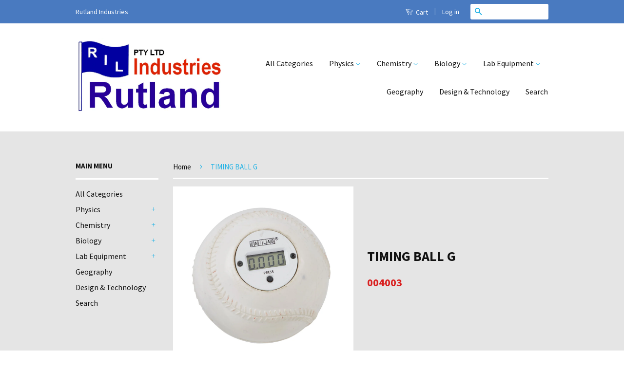

--- FILE ---
content_type: text/html; charset=utf-8
request_url: https://www.rutland.co.za/products/timing-ball-g
body_size: 14905
content:
<!doctype html>
<!--[if lt IE 7]><html class="no-js lt-ie9 lt-ie8 lt-ie7" lang="en"> <![endif]-->
<!--[if IE 7]><html class="no-js lt-ie9 lt-ie8" lang="en"> <![endif]-->
<!--[if IE 8]><html class="no-js lt-ie9" lang="en"> <![endif]-->
<!--[if IE 9 ]><html class="ie9 no-js"> <![endif]-->
<!--[if (gt IE 9)|!(IE)]><!--> <html class="no-js"> <!--<![endif]-->
<head>

  <!-- Basic page needs ================================================== -->
  <meta charset="utf-8">
  <meta http-equiv="X-UA-Compatible" content="IE=edge,chrome=1">

  
  <link rel="shortcut icon" href="//www.rutland.co.za/cdn/shop/t/4/assets/favicon.png?v=30231030634883810001442230278" type="image/png" />
  

  <!-- Title and description ================================================== -->
  <title>
  TIMING BALL G &ndash; Rutland Industries
  </title>

  
  <meta name="description" content="The Unilab g by freefall timing ball is a fun way to measure the acceleration due to gravity and make empirical measurements to illustrate the laws of motion. The g ball contains an accurate timer with millisecond resolution. Timing begins when the button is released and stops when the g ball hits the ground. The time ">
  

  <!-- Product meta ================================================== -->
  

  <meta property="og:type" content="product">
  <meta property="og:title" content="TIMING BALL G">
  
  <meta property="og:image" content="http://www.rutland.co.za/cdn/shop/products/004003_timing_ball_g_grande.jpg?v=1529044055">
  <meta property="og:image:secure_url" content="https://www.rutland.co.za/cdn/shop/products/004003_timing_ball_g_grande.jpg?v=1529044055">
  
  <meta property="og:price:amount" content="0.00">
  <meta property="og:price:currency" content="ZAR">


  <meta property="og:description" content="The Unilab g by freefall timing ball is a fun way to measure the acceleration due to gravity and make empirical measurements to illustrate the laws of motion. The g ball contains an accurate timer with millisecond resolution. Timing begins when the button is released and stops when the g ball hits the ground. The time ">

  <meta property="og:url" content="https://www.rutland.co.za/products/timing-ball-g">
  <meta property="og:site_name" content="Rutland Industries">

  

<meta name="twitter:card" content="summary">



  <meta name="twitter:title" content="TIMING BALL G">
  <meta name="twitter:description" content="The Unilab g by freefall timing ball is a fun way to measure the acceleration due to gravity and make empirical measurements to illustrate the laws of motion. The g ball contains an accurate timer with millisecond resolution. Timing begins when the button is released and stops when the g ball hits the ground. The time of flight is displayed on a clear LCD display.">
  <meta name="twitter:image" content="https://www.rutland.co.za/cdn/shop/products/004003_timing_ball_g_medium.jpg?v=1529044055">
  <meta name="twitter:image:width" content="240">
  <meta name="twitter:image:height" content="240">



  <!-- Helpers ================================================== -->
  <link rel="canonical" href="https://www.rutland.co.za/products/timing-ball-g">
  <meta name="viewport" content="width=device-width,initial-scale=1">
  <meta name="theme-color" content="#21b2e5">

  
  <!-- Ajaxify Cart Plugin ================================================== -->
  <link href="//www.rutland.co.za/cdn/shop/t/4/assets/ajaxify.scss.css?v=31399231448871602721456824046" rel="stylesheet" type="text/css" media="all" />
  

  <!-- CSS ================================================== -->
  <link href="//www.rutland.co.za/cdn/shop/t/4/assets/timber.scss.css?v=158292841555464098821712644828" rel="stylesheet" type="text/css" media="all" />
  <link href="//www.rutland.co.za/cdn/shop/t/4/assets/theme.scss.css?v=83779260001514095401712644828" rel="stylesheet" type="text/css" media="all" />

  
  
  
  <link href="//fonts.googleapis.com/css?family=Source+Sans+Pro:400,700" rel="stylesheet" type="text/css" media="all" />


  



  <!-- Header hook for plugins ================================================== -->
  <script>window.performance && window.performance.mark && window.performance.mark('shopify.content_for_header.start');</script><meta id="shopify-digital-wallet" name="shopify-digital-wallet" content="/9559614/digital_wallets/dialog">
<link rel="alternate" type="application/json+oembed" href="https://www.rutland.co.za/products/timing-ball-g.oembed">
<script async="async" src="/checkouts/internal/preloads.js?locale=en-ZA"></script>
<script id="shopify-features" type="application/json">{"accessToken":"62c02145f4265217b2948254ecadd142","betas":["rich-media-storefront-analytics"],"domain":"www.rutland.co.za","predictiveSearch":true,"shopId":9559614,"locale":"en"}</script>
<script>var Shopify = Shopify || {};
Shopify.shop = "seacrest.myshopify.com";
Shopify.locale = "en";
Shopify.currency = {"active":"ZAR","rate":"1.0"};
Shopify.country = "ZA";
Shopify.theme = {"name":"Classic","id":35868804,"schema_name":null,"schema_version":null,"theme_store_id":721,"role":"main"};
Shopify.theme.handle = "null";
Shopify.theme.style = {"id":null,"handle":null};
Shopify.cdnHost = "www.rutland.co.za/cdn";
Shopify.routes = Shopify.routes || {};
Shopify.routes.root = "/";</script>
<script type="module">!function(o){(o.Shopify=o.Shopify||{}).modules=!0}(window);</script>
<script>!function(o){function n(){var o=[];function n(){o.push(Array.prototype.slice.apply(arguments))}return n.q=o,n}var t=o.Shopify=o.Shopify||{};t.loadFeatures=n(),t.autoloadFeatures=n()}(window);</script>
<script id="shop-js-analytics" type="application/json">{"pageType":"product"}</script>
<script defer="defer" async type="module" src="//www.rutland.co.za/cdn/shopifycloud/shop-js/modules/v2/client.init-shop-cart-sync_BApSsMSl.en.esm.js"></script>
<script defer="defer" async type="module" src="//www.rutland.co.za/cdn/shopifycloud/shop-js/modules/v2/chunk.common_CBoos6YZ.esm.js"></script>
<script type="module">
  await import("//www.rutland.co.za/cdn/shopifycloud/shop-js/modules/v2/client.init-shop-cart-sync_BApSsMSl.en.esm.js");
await import("//www.rutland.co.za/cdn/shopifycloud/shop-js/modules/v2/chunk.common_CBoos6YZ.esm.js");

  window.Shopify.SignInWithShop?.initShopCartSync?.({"fedCMEnabled":true,"windoidEnabled":true});

</script>
<script id="__st">var __st={"a":9559614,"offset":7200,"reqid":"0fc7d5d2-d0a8-4040-805a-ae297559f8df-1768931291","pageurl":"www.rutland.co.za\/products\/timing-ball-g","u":"bba5896775c7","p":"product","rtyp":"product","rid":1307982004317};</script>
<script>window.ShopifyPaypalV4VisibilityTracking = true;</script>
<script id="captcha-bootstrap">!function(){'use strict';const t='contact',e='account',n='new_comment',o=[[t,t],['blogs',n],['comments',n],[t,'customer']],c=[[e,'customer_login'],[e,'guest_login'],[e,'recover_customer_password'],[e,'create_customer']],r=t=>t.map((([t,e])=>`form[action*='/${t}']:not([data-nocaptcha='true']) input[name='form_type'][value='${e}']`)).join(','),a=t=>()=>t?[...document.querySelectorAll(t)].map((t=>t.form)):[];function s(){const t=[...o],e=r(t);return a(e)}const i='password',u='form_key',d=['recaptcha-v3-token','g-recaptcha-response','h-captcha-response',i],f=()=>{try{return window.sessionStorage}catch{return}},m='__shopify_v',_=t=>t.elements[u];function p(t,e,n=!1){try{const o=window.sessionStorage,c=JSON.parse(o.getItem(e)),{data:r}=function(t){const{data:e,action:n}=t;return t[m]||n?{data:e,action:n}:{data:t,action:n}}(c);for(const[e,n]of Object.entries(r))t.elements[e]&&(t.elements[e].value=n);n&&o.removeItem(e)}catch(o){console.error('form repopulation failed',{error:o})}}const l='form_type',E='cptcha';function T(t){t.dataset[E]=!0}const w=window,h=w.document,L='Shopify',v='ce_forms',y='captcha';let A=!1;((t,e)=>{const n=(g='f06e6c50-85a8-45c8-87d0-21a2b65856fe',I='https://cdn.shopify.com/shopifycloud/storefront-forms-hcaptcha/ce_storefront_forms_captcha_hcaptcha.v1.5.2.iife.js',D={infoText:'Protected by hCaptcha',privacyText:'Privacy',termsText:'Terms'},(t,e,n)=>{const o=w[L][v],c=o.bindForm;if(c)return c(t,g,e,D).then(n);var r;o.q.push([[t,g,e,D],n]),r=I,A||(h.body.append(Object.assign(h.createElement('script'),{id:'captcha-provider',async:!0,src:r})),A=!0)});var g,I,D;w[L]=w[L]||{},w[L][v]=w[L][v]||{},w[L][v].q=[],w[L][y]=w[L][y]||{},w[L][y].protect=function(t,e){n(t,void 0,e),T(t)},Object.freeze(w[L][y]),function(t,e,n,w,h,L){const[v,y,A,g]=function(t,e,n){const i=e?o:[],u=t?c:[],d=[...i,...u],f=r(d),m=r(i),_=r(d.filter((([t,e])=>n.includes(e))));return[a(f),a(m),a(_),s()]}(w,h,L),I=t=>{const e=t.target;return e instanceof HTMLFormElement?e:e&&e.form},D=t=>v().includes(t);t.addEventListener('submit',(t=>{const e=I(t);if(!e)return;const n=D(e)&&!e.dataset.hcaptchaBound&&!e.dataset.recaptchaBound,o=_(e),c=g().includes(e)&&(!o||!o.value);(n||c)&&t.preventDefault(),c&&!n&&(function(t){try{if(!f())return;!function(t){const e=f();if(!e)return;const n=_(t);if(!n)return;const o=n.value;o&&e.removeItem(o)}(t);const e=Array.from(Array(32),(()=>Math.random().toString(36)[2])).join('');!function(t,e){_(t)||t.append(Object.assign(document.createElement('input'),{type:'hidden',name:u})),t.elements[u].value=e}(t,e),function(t,e){const n=f();if(!n)return;const o=[...t.querySelectorAll(`input[type='${i}']`)].map((({name:t})=>t)),c=[...d,...o],r={};for(const[a,s]of new FormData(t).entries())c.includes(a)||(r[a]=s);n.setItem(e,JSON.stringify({[m]:1,action:t.action,data:r}))}(t,e)}catch(e){console.error('failed to persist form',e)}}(e),e.submit())}));const S=(t,e)=>{t&&!t.dataset[E]&&(n(t,e.some((e=>e===t))),T(t))};for(const o of['focusin','change'])t.addEventListener(o,(t=>{const e=I(t);D(e)&&S(e,y())}));const B=e.get('form_key'),M=e.get(l),P=B&&M;t.addEventListener('DOMContentLoaded',(()=>{const t=y();if(P)for(const e of t)e.elements[l].value===M&&p(e,B);[...new Set([...A(),...v().filter((t=>'true'===t.dataset.shopifyCaptcha))])].forEach((e=>S(e,t)))}))}(h,new URLSearchParams(w.location.search),n,t,e,['guest_login'])})(!0,!0)}();</script>
<script integrity="sha256-4kQ18oKyAcykRKYeNunJcIwy7WH5gtpwJnB7kiuLZ1E=" data-source-attribution="shopify.loadfeatures" defer="defer" src="//www.rutland.co.za/cdn/shopifycloud/storefront/assets/storefront/load_feature-a0a9edcb.js" crossorigin="anonymous"></script>
<script data-source-attribution="shopify.dynamic_checkout.dynamic.init">var Shopify=Shopify||{};Shopify.PaymentButton=Shopify.PaymentButton||{isStorefrontPortableWallets:!0,init:function(){window.Shopify.PaymentButton.init=function(){};var t=document.createElement("script");t.src="https://www.rutland.co.za/cdn/shopifycloud/portable-wallets/latest/portable-wallets.en.js",t.type="module",document.head.appendChild(t)}};
</script>
<script data-source-attribution="shopify.dynamic_checkout.buyer_consent">
  function portableWalletsHideBuyerConsent(e){var t=document.getElementById("shopify-buyer-consent"),n=document.getElementById("shopify-subscription-policy-button");t&&n&&(t.classList.add("hidden"),t.setAttribute("aria-hidden","true"),n.removeEventListener("click",e))}function portableWalletsShowBuyerConsent(e){var t=document.getElementById("shopify-buyer-consent"),n=document.getElementById("shopify-subscription-policy-button");t&&n&&(t.classList.remove("hidden"),t.removeAttribute("aria-hidden"),n.addEventListener("click",e))}window.Shopify?.PaymentButton&&(window.Shopify.PaymentButton.hideBuyerConsent=portableWalletsHideBuyerConsent,window.Shopify.PaymentButton.showBuyerConsent=portableWalletsShowBuyerConsent);
</script>
<script data-source-attribution="shopify.dynamic_checkout.cart.bootstrap">document.addEventListener("DOMContentLoaded",(function(){function t(){return document.querySelector("shopify-accelerated-checkout-cart, shopify-accelerated-checkout")}if(t())Shopify.PaymentButton.init();else{new MutationObserver((function(e,n){t()&&(Shopify.PaymentButton.init(),n.disconnect())})).observe(document.body,{childList:!0,subtree:!0})}}));
</script>

<script>window.performance && window.performance.mark && window.performance.mark('shopify.content_for_header.end');</script>

  

<!--[if lt IE 9]>
<script src="//cdnjs.cloudflare.com/ajax/libs/html5shiv/3.7.2/html5shiv.min.js" type="text/javascript"></script>
<script src="//www.rutland.co.za/cdn/shop/t/4/assets/respond.min.js?v=52248677837542619231439540785" type="text/javascript"></script>
<link href="//www.rutland.co.za/cdn/shop/t/4/assets/respond-proxy.html" id="respond-proxy" rel="respond-proxy" />
<link href="//www.rutland.co.za/search?q=03453c1071f294f2ba521fd27e98fc69" id="respond-redirect" rel="respond-redirect" />
<script src="//www.rutland.co.za/search?q=03453c1071f294f2ba521fd27e98fc69" type="text/javascript"></script>
<![endif]-->



  <script src="//ajax.googleapis.com/ajax/libs/jquery/1.11.0/jquery.min.js" type="text/javascript"></script>
  <script src="//www.rutland.co.za/cdn/shop/t/4/assets/modernizr.min.js?v=26620055551102246001439540784" type="text/javascript"></script>

  
  

<link href="https://monorail-edge.shopifysvc.com" rel="dns-prefetch">
<script>(function(){if ("sendBeacon" in navigator && "performance" in window) {try {var session_token_from_headers = performance.getEntriesByType('navigation')[0].serverTiming.find(x => x.name == '_s').description;} catch {var session_token_from_headers = undefined;}var session_cookie_matches = document.cookie.match(/_shopify_s=([^;]*)/);var session_token_from_cookie = session_cookie_matches && session_cookie_matches.length === 2 ? session_cookie_matches[1] : "";var session_token = session_token_from_headers || session_token_from_cookie || "";function handle_abandonment_event(e) {var entries = performance.getEntries().filter(function(entry) {return /monorail-edge.shopifysvc.com/.test(entry.name);});if (!window.abandonment_tracked && entries.length === 0) {window.abandonment_tracked = true;var currentMs = Date.now();var navigation_start = performance.timing.navigationStart;var payload = {shop_id: 9559614,url: window.location.href,navigation_start,duration: currentMs - navigation_start,session_token,page_type: "product"};window.navigator.sendBeacon("https://monorail-edge.shopifysvc.com/v1/produce", JSON.stringify({schema_id: "online_store_buyer_site_abandonment/1.1",payload: payload,metadata: {event_created_at_ms: currentMs,event_sent_at_ms: currentMs}}));}}window.addEventListener('pagehide', handle_abandonment_event);}}());</script>
<script id="web-pixels-manager-setup">(function e(e,d,r,n,o){if(void 0===o&&(o={}),!Boolean(null===(a=null===(i=window.Shopify)||void 0===i?void 0:i.analytics)||void 0===a?void 0:a.replayQueue)){var i,a;window.Shopify=window.Shopify||{};var t=window.Shopify;t.analytics=t.analytics||{};var s=t.analytics;s.replayQueue=[],s.publish=function(e,d,r){return s.replayQueue.push([e,d,r]),!0};try{self.performance.mark("wpm:start")}catch(e){}var l=function(){var e={modern:/Edge?\/(1{2}[4-9]|1[2-9]\d|[2-9]\d{2}|\d{4,})\.\d+(\.\d+|)|Firefox\/(1{2}[4-9]|1[2-9]\d|[2-9]\d{2}|\d{4,})\.\d+(\.\d+|)|Chrom(ium|e)\/(9{2}|\d{3,})\.\d+(\.\d+|)|(Maci|X1{2}).+ Version\/(15\.\d+|(1[6-9]|[2-9]\d|\d{3,})\.\d+)([,.]\d+|)( \(\w+\)|)( Mobile\/\w+|) Safari\/|Chrome.+OPR\/(9{2}|\d{3,})\.\d+\.\d+|(CPU[ +]OS|iPhone[ +]OS|CPU[ +]iPhone|CPU IPhone OS|CPU iPad OS)[ +]+(15[._]\d+|(1[6-9]|[2-9]\d|\d{3,})[._]\d+)([._]\d+|)|Android:?[ /-](13[3-9]|1[4-9]\d|[2-9]\d{2}|\d{4,})(\.\d+|)(\.\d+|)|Android.+Firefox\/(13[5-9]|1[4-9]\d|[2-9]\d{2}|\d{4,})\.\d+(\.\d+|)|Android.+Chrom(ium|e)\/(13[3-9]|1[4-9]\d|[2-9]\d{2}|\d{4,})\.\d+(\.\d+|)|SamsungBrowser\/([2-9]\d|\d{3,})\.\d+/,legacy:/Edge?\/(1[6-9]|[2-9]\d|\d{3,})\.\d+(\.\d+|)|Firefox\/(5[4-9]|[6-9]\d|\d{3,})\.\d+(\.\d+|)|Chrom(ium|e)\/(5[1-9]|[6-9]\d|\d{3,})\.\d+(\.\d+|)([\d.]+$|.*Safari\/(?![\d.]+ Edge\/[\d.]+$))|(Maci|X1{2}).+ Version\/(10\.\d+|(1[1-9]|[2-9]\d|\d{3,})\.\d+)([,.]\d+|)( \(\w+\)|)( Mobile\/\w+|) Safari\/|Chrome.+OPR\/(3[89]|[4-9]\d|\d{3,})\.\d+\.\d+|(CPU[ +]OS|iPhone[ +]OS|CPU[ +]iPhone|CPU IPhone OS|CPU iPad OS)[ +]+(10[._]\d+|(1[1-9]|[2-9]\d|\d{3,})[._]\d+)([._]\d+|)|Android:?[ /-](13[3-9]|1[4-9]\d|[2-9]\d{2}|\d{4,})(\.\d+|)(\.\d+|)|Mobile Safari.+OPR\/([89]\d|\d{3,})\.\d+\.\d+|Android.+Firefox\/(13[5-9]|1[4-9]\d|[2-9]\d{2}|\d{4,})\.\d+(\.\d+|)|Android.+Chrom(ium|e)\/(13[3-9]|1[4-9]\d|[2-9]\d{2}|\d{4,})\.\d+(\.\d+|)|Android.+(UC? ?Browser|UCWEB|U3)[ /]?(15\.([5-9]|\d{2,})|(1[6-9]|[2-9]\d|\d{3,})\.\d+)\.\d+|SamsungBrowser\/(5\.\d+|([6-9]|\d{2,})\.\d+)|Android.+MQ{2}Browser\/(14(\.(9|\d{2,})|)|(1[5-9]|[2-9]\d|\d{3,})(\.\d+|))(\.\d+|)|K[Aa][Ii]OS\/(3\.\d+|([4-9]|\d{2,})\.\d+)(\.\d+|)/},d=e.modern,r=e.legacy,n=navigator.userAgent;return n.match(d)?"modern":n.match(r)?"legacy":"unknown"}(),u="modern"===l?"modern":"legacy",c=(null!=n?n:{modern:"",legacy:""})[u],f=function(e){return[e.baseUrl,"/wpm","/b",e.hashVersion,"modern"===e.buildTarget?"m":"l",".js"].join("")}({baseUrl:d,hashVersion:r,buildTarget:u}),m=function(e){var d=e.version,r=e.bundleTarget,n=e.surface,o=e.pageUrl,i=e.monorailEndpoint;return{emit:function(e){var a=e.status,t=e.errorMsg,s=(new Date).getTime(),l=JSON.stringify({metadata:{event_sent_at_ms:s},events:[{schema_id:"web_pixels_manager_load/3.1",payload:{version:d,bundle_target:r,page_url:o,status:a,surface:n,error_msg:t},metadata:{event_created_at_ms:s}}]});if(!i)return console&&console.warn&&console.warn("[Web Pixels Manager] No Monorail endpoint provided, skipping logging."),!1;try{return self.navigator.sendBeacon.bind(self.navigator)(i,l)}catch(e){}var u=new XMLHttpRequest;try{return u.open("POST",i,!0),u.setRequestHeader("Content-Type","text/plain"),u.send(l),!0}catch(e){return console&&console.warn&&console.warn("[Web Pixels Manager] Got an unhandled error while logging to Monorail."),!1}}}}({version:r,bundleTarget:l,surface:e.surface,pageUrl:self.location.href,monorailEndpoint:e.monorailEndpoint});try{o.browserTarget=l,function(e){var d=e.src,r=e.async,n=void 0===r||r,o=e.onload,i=e.onerror,a=e.sri,t=e.scriptDataAttributes,s=void 0===t?{}:t,l=document.createElement("script"),u=document.querySelector("head"),c=document.querySelector("body");if(l.async=n,l.src=d,a&&(l.integrity=a,l.crossOrigin="anonymous"),s)for(var f in s)if(Object.prototype.hasOwnProperty.call(s,f))try{l.dataset[f]=s[f]}catch(e){}if(o&&l.addEventListener("load",o),i&&l.addEventListener("error",i),u)u.appendChild(l);else{if(!c)throw new Error("Did not find a head or body element to append the script");c.appendChild(l)}}({src:f,async:!0,onload:function(){if(!function(){var e,d;return Boolean(null===(d=null===(e=window.Shopify)||void 0===e?void 0:e.analytics)||void 0===d?void 0:d.initialized)}()){var d=window.webPixelsManager.init(e)||void 0;if(d){var r=window.Shopify.analytics;r.replayQueue.forEach((function(e){var r=e[0],n=e[1],o=e[2];d.publishCustomEvent(r,n,o)})),r.replayQueue=[],r.publish=d.publishCustomEvent,r.visitor=d.visitor,r.initialized=!0}}},onerror:function(){return m.emit({status:"failed",errorMsg:"".concat(f," has failed to load")})},sri:function(e){var d=/^sha384-[A-Za-z0-9+/=]+$/;return"string"==typeof e&&d.test(e)}(c)?c:"",scriptDataAttributes:o}),m.emit({status:"loading"})}catch(e){m.emit({status:"failed",errorMsg:(null==e?void 0:e.message)||"Unknown error"})}}})({shopId: 9559614,storefrontBaseUrl: "https://www.rutland.co.za",extensionsBaseUrl: "https://extensions.shopifycdn.com/cdn/shopifycloud/web-pixels-manager",monorailEndpoint: "https://monorail-edge.shopifysvc.com/unstable/produce_batch",surface: "storefront-renderer",enabledBetaFlags: ["2dca8a86"],webPixelsConfigList: [{"id":"shopify-app-pixel","configuration":"{}","eventPayloadVersion":"v1","runtimeContext":"STRICT","scriptVersion":"0450","apiClientId":"shopify-pixel","type":"APP","privacyPurposes":["ANALYTICS","MARKETING"]},{"id":"shopify-custom-pixel","eventPayloadVersion":"v1","runtimeContext":"LAX","scriptVersion":"0450","apiClientId":"shopify-pixel","type":"CUSTOM","privacyPurposes":["ANALYTICS","MARKETING"]}],isMerchantRequest: false,initData: {"shop":{"name":"Rutland Industries","paymentSettings":{"currencyCode":"ZAR"},"myshopifyDomain":"seacrest.myshopify.com","countryCode":"ZA","storefrontUrl":"https:\/\/www.rutland.co.za"},"customer":null,"cart":null,"checkout":null,"productVariants":[{"price":{"amount":0.0,"currencyCode":"ZAR"},"product":{"title":"TIMING BALL G","vendor":"Rutland Industries","id":"1307982004317","untranslatedTitle":"TIMING BALL G","url":"\/products\/timing-ball-g","type":"A"},"id":"12157724885085","image":{"src":"\/\/www.rutland.co.za\/cdn\/shop\/products\/004003_timing_ball_g.jpg?v=1529044055"},"sku":"004003","title":"Default Title","untranslatedTitle":"Default Title"}],"purchasingCompany":null},},"https://www.rutland.co.za/cdn","fcfee988w5aeb613cpc8e4bc33m6693e112",{"modern":"","legacy":""},{"shopId":"9559614","storefrontBaseUrl":"https:\/\/www.rutland.co.za","extensionBaseUrl":"https:\/\/extensions.shopifycdn.com\/cdn\/shopifycloud\/web-pixels-manager","surface":"storefront-renderer","enabledBetaFlags":"[\"2dca8a86\"]","isMerchantRequest":"false","hashVersion":"fcfee988w5aeb613cpc8e4bc33m6693e112","publish":"custom","events":"[[\"page_viewed\",{}],[\"product_viewed\",{\"productVariant\":{\"price\":{\"amount\":0.0,\"currencyCode\":\"ZAR\"},\"product\":{\"title\":\"TIMING BALL G\",\"vendor\":\"Rutland Industries\",\"id\":\"1307982004317\",\"untranslatedTitle\":\"TIMING BALL G\",\"url\":\"\/products\/timing-ball-g\",\"type\":\"A\"},\"id\":\"12157724885085\",\"image\":{\"src\":\"\/\/www.rutland.co.za\/cdn\/shop\/products\/004003_timing_ball_g.jpg?v=1529044055\"},\"sku\":\"004003\",\"title\":\"Default Title\",\"untranslatedTitle\":\"Default Title\"}}]]"});</script><script>
  window.ShopifyAnalytics = window.ShopifyAnalytics || {};
  window.ShopifyAnalytics.meta = window.ShopifyAnalytics.meta || {};
  window.ShopifyAnalytics.meta.currency = 'ZAR';
  var meta = {"product":{"id":1307982004317,"gid":"gid:\/\/shopify\/Product\/1307982004317","vendor":"Rutland Industries","type":"A","handle":"timing-ball-g","variants":[{"id":12157724885085,"price":0,"name":"TIMING BALL G","public_title":null,"sku":"004003"}],"remote":false},"page":{"pageType":"product","resourceType":"product","resourceId":1307982004317,"requestId":"0fc7d5d2-d0a8-4040-805a-ae297559f8df-1768931291"}};
  for (var attr in meta) {
    window.ShopifyAnalytics.meta[attr] = meta[attr];
  }
</script>
<script class="analytics">
  (function () {
    var customDocumentWrite = function(content) {
      var jquery = null;

      if (window.jQuery) {
        jquery = window.jQuery;
      } else if (window.Checkout && window.Checkout.$) {
        jquery = window.Checkout.$;
      }

      if (jquery) {
        jquery('body').append(content);
      }
    };

    var hasLoggedConversion = function(token) {
      if (token) {
        return document.cookie.indexOf('loggedConversion=' + token) !== -1;
      }
      return false;
    }

    var setCookieIfConversion = function(token) {
      if (token) {
        var twoMonthsFromNow = new Date(Date.now());
        twoMonthsFromNow.setMonth(twoMonthsFromNow.getMonth() + 2);

        document.cookie = 'loggedConversion=' + token + '; expires=' + twoMonthsFromNow;
      }
    }

    var trekkie = window.ShopifyAnalytics.lib = window.trekkie = window.trekkie || [];
    if (trekkie.integrations) {
      return;
    }
    trekkie.methods = [
      'identify',
      'page',
      'ready',
      'track',
      'trackForm',
      'trackLink'
    ];
    trekkie.factory = function(method) {
      return function() {
        var args = Array.prototype.slice.call(arguments);
        args.unshift(method);
        trekkie.push(args);
        return trekkie;
      };
    };
    for (var i = 0; i < trekkie.methods.length; i++) {
      var key = trekkie.methods[i];
      trekkie[key] = trekkie.factory(key);
    }
    trekkie.load = function(config) {
      trekkie.config = config || {};
      trekkie.config.initialDocumentCookie = document.cookie;
      var first = document.getElementsByTagName('script')[0];
      var script = document.createElement('script');
      script.type = 'text/javascript';
      script.onerror = function(e) {
        var scriptFallback = document.createElement('script');
        scriptFallback.type = 'text/javascript';
        scriptFallback.onerror = function(error) {
                var Monorail = {
      produce: function produce(monorailDomain, schemaId, payload) {
        var currentMs = new Date().getTime();
        var event = {
          schema_id: schemaId,
          payload: payload,
          metadata: {
            event_created_at_ms: currentMs,
            event_sent_at_ms: currentMs
          }
        };
        return Monorail.sendRequest("https://" + monorailDomain + "/v1/produce", JSON.stringify(event));
      },
      sendRequest: function sendRequest(endpointUrl, payload) {
        // Try the sendBeacon API
        if (window && window.navigator && typeof window.navigator.sendBeacon === 'function' && typeof window.Blob === 'function' && !Monorail.isIos12()) {
          var blobData = new window.Blob([payload], {
            type: 'text/plain'
          });

          if (window.navigator.sendBeacon(endpointUrl, blobData)) {
            return true;
          } // sendBeacon was not successful

        } // XHR beacon

        var xhr = new XMLHttpRequest();

        try {
          xhr.open('POST', endpointUrl);
          xhr.setRequestHeader('Content-Type', 'text/plain');
          xhr.send(payload);
        } catch (e) {
          console.log(e);
        }

        return false;
      },
      isIos12: function isIos12() {
        return window.navigator.userAgent.lastIndexOf('iPhone; CPU iPhone OS 12_') !== -1 || window.navigator.userAgent.lastIndexOf('iPad; CPU OS 12_') !== -1;
      }
    };
    Monorail.produce('monorail-edge.shopifysvc.com',
      'trekkie_storefront_load_errors/1.1',
      {shop_id: 9559614,
      theme_id: 35868804,
      app_name: "storefront",
      context_url: window.location.href,
      source_url: "//www.rutland.co.za/cdn/s/trekkie.storefront.cd680fe47e6c39ca5d5df5f0a32d569bc48c0f27.min.js"});

        };
        scriptFallback.async = true;
        scriptFallback.src = '//www.rutland.co.za/cdn/s/trekkie.storefront.cd680fe47e6c39ca5d5df5f0a32d569bc48c0f27.min.js';
        first.parentNode.insertBefore(scriptFallback, first);
      };
      script.async = true;
      script.src = '//www.rutland.co.za/cdn/s/trekkie.storefront.cd680fe47e6c39ca5d5df5f0a32d569bc48c0f27.min.js';
      first.parentNode.insertBefore(script, first);
    };
    trekkie.load(
      {"Trekkie":{"appName":"storefront","development":false,"defaultAttributes":{"shopId":9559614,"isMerchantRequest":null,"themeId":35868804,"themeCityHash":"16679237693675560052","contentLanguage":"en","currency":"ZAR","eventMetadataId":"4d6b029a-a5b9-4ec3-84c3-e7bb4708b82a"},"isServerSideCookieWritingEnabled":true,"monorailRegion":"shop_domain","enabledBetaFlags":["65f19447"]},"Session Attribution":{},"S2S":{"facebookCapiEnabled":false,"source":"trekkie-storefront-renderer","apiClientId":580111}}
    );

    var loaded = false;
    trekkie.ready(function() {
      if (loaded) return;
      loaded = true;

      window.ShopifyAnalytics.lib = window.trekkie;

      var originalDocumentWrite = document.write;
      document.write = customDocumentWrite;
      try { window.ShopifyAnalytics.merchantGoogleAnalytics.call(this); } catch(error) {};
      document.write = originalDocumentWrite;

      window.ShopifyAnalytics.lib.page(null,{"pageType":"product","resourceType":"product","resourceId":1307982004317,"requestId":"0fc7d5d2-d0a8-4040-805a-ae297559f8df-1768931291","shopifyEmitted":true});

      var match = window.location.pathname.match(/checkouts\/(.+)\/(thank_you|post_purchase)/)
      var token = match? match[1]: undefined;
      if (!hasLoggedConversion(token)) {
        setCookieIfConversion(token);
        window.ShopifyAnalytics.lib.track("Viewed Product",{"currency":"ZAR","variantId":12157724885085,"productId":1307982004317,"productGid":"gid:\/\/shopify\/Product\/1307982004317","name":"TIMING BALL G","price":"0.00","sku":"004003","brand":"Rutland Industries","variant":null,"category":"A","nonInteraction":true,"remote":false},undefined,undefined,{"shopifyEmitted":true});
      window.ShopifyAnalytics.lib.track("monorail:\/\/trekkie_storefront_viewed_product\/1.1",{"currency":"ZAR","variantId":12157724885085,"productId":1307982004317,"productGid":"gid:\/\/shopify\/Product\/1307982004317","name":"TIMING BALL G","price":"0.00","sku":"004003","brand":"Rutland Industries","variant":null,"category":"A","nonInteraction":true,"remote":false,"referer":"https:\/\/www.rutland.co.za\/products\/timing-ball-g"});
      }
    });


        var eventsListenerScript = document.createElement('script');
        eventsListenerScript.async = true;
        eventsListenerScript.src = "//www.rutland.co.za/cdn/shopifycloud/storefront/assets/shop_events_listener-3da45d37.js";
        document.getElementsByTagName('head')[0].appendChild(eventsListenerScript);

})();</script>
<script
  defer
  src="https://www.rutland.co.za/cdn/shopifycloud/perf-kit/shopify-perf-kit-3.0.4.min.js"
  data-application="storefront-renderer"
  data-shop-id="9559614"
  data-render-region="gcp-us-central1"
  data-page-type="product"
  data-theme-instance-id="35868804"
  data-theme-name=""
  data-theme-version=""
  data-monorail-region="shop_domain"
  data-resource-timing-sampling-rate="10"
  data-shs="true"
  data-shs-beacon="true"
  data-shs-export-with-fetch="true"
  data-shs-logs-sample-rate="1"
  data-shs-beacon-endpoint="https://www.rutland.co.za/api/collect"
></script>
</head>

<body id="timing-ball-g" class="template-product" >

  <div class="header-bar">
  <div class="wrapper medium-down--hide">
    <div class="large--display-table">
      <div class="header-bar__left large--display-table-cell">
        
          <div class="header-bar__module header-bar__message">
            Rutland Industries
          </div>
        
      </div>

      <div class="header-bar__right large--display-table-cell">
        <div class="header-bar__module">
          <a href="/cart" class="cart-toggle">
            <span class="icon icon-cart header-bar__cart-icon" aria-hidden="true"></span>
            Cart
            <span class="cart-count header-bar__cart-count hidden-count">0</span>
          </a>
        </div>

        
          <span class="header-bar__sep" aria-hidden="true">|</span>
          <ul class="header-bar__module header-bar__module--list">
            
              <li>
                <a href="https://shopify.com/9559614/account?locale=en&amp;region_country=ZA" id="customer_login_link">Log in</a>
              </li>
            
          </ul>
        
        
        
          <div class="header-bar__module header-bar__search">
            


  <form action="/search" method="get" class="header-bar__search-form clearfix" role="search">
    
    <input type="search" name="q" value="" aria-label="Search our store" class="header-bar__search-input">
    <button type="submit" class="btn icon-fallback-text header-bar__search-submit">
      <span class="icon icon-search" aria-hidden="true"></span>
      <span class="fallback-text">Search</span>
    </button>
  </form>


          </div>
        

      </div>
    </div>
  </div>
  <div class="wrapper large--hide">
    <button type="button" class="mobile-nav-trigger" id="MobileNavTrigger">
      <span class="icon icon-hamburger" aria-hidden="true"></span>
      Menu
    </button>
    <a href="/cart" class="cart-toggle mobile-cart-toggle">
      <span class="icon icon-cart header-bar__cart-icon" aria-hidden="true"></span>
      Cart <span class="cart-count hidden-count">0</span>
    </a>
  </div>
  <ul id="MobileNav" class="mobile-nav large--hide">
  
  
  
  <li class="mobile-nav__link" aria-haspopup="true">
    
      <a href="/collections" class="mobile-nav">
        All Categories
      </a>
    
  </li>
  
  
  <li class="mobile-nav__link" aria-haspopup="true">
    
      <a href="/collections/mechanics-motion-measurement" class="mobile-nav__sublist-trigger">
        Physics
        <span class="icon-fallback-text mobile-nav__sublist-expand">
  <span class="icon icon-plus" aria-hidden="true"></span>
  <span class="fallback-text">+</span>
</span>
<span class="icon-fallback-text mobile-nav__sublist-contract">
  <span class="icon icon-minus" aria-hidden="true"></span>
  <span class="fallback-text">-</span>
</span>
      </a>
      <ul class="mobile-nav__sublist">  
        
          <li class="mobile-nav__sublist-link">
            <a href="/collections/mechanics-motion-measurement">Mechanics, Motion & Measurement</a>
          </li>
        
          <li class="mobile-nav__sublist-link">
            <a href="/collections/density-volume">Density & Volume</a>
          </li>
        
          <li class="mobile-nav__sublist-link">
            <a href="/collections/electricity">Electricity</a>
          </li>
        
          <li class="mobile-nav__sublist-link">
            <a href="/collections/electrostatics">Electrostatics</a>
          </li>
        
          <li class="mobile-nav__sublist-link">
            <a href="/collections/heat-work-energy">Heat, Work & Energy</a>
          </li>
        
          <li class="mobile-nav__sublist-link">
            <a href="/collections/magnetism-compasses">Magnetism & Compasses</a>
          </li>
        
          <li class="mobile-nav__sublist-link">
            <a href="/collections/light-waves-sound">Light, Waves & Sound</a>
          </li>
        
          <li class="mobile-nav__sublist-link">
            <a href="/collections/pressure">Pressure</a>
          </li>
        
          <li class="mobile-nav__sublist-link">
            <a href="/collections/atomic-physics">Atomic</a>
          </li>
        
      </ul>
    
  </li>
  
  
  <li class="mobile-nav__link" aria-haspopup="true">
    
      <a href="/collections/chemistry" class="mobile-nav__sublist-trigger">
        Chemistry
        <span class="icon-fallback-text mobile-nav__sublist-expand">
  <span class="icon icon-plus" aria-hidden="true"></span>
  <span class="fallback-text">+</span>
</span>
<span class="icon-fallback-text mobile-nav__sublist-contract">
  <span class="icon icon-minus" aria-hidden="true"></span>
  <span class="fallback-text">-</span>
</span>
      </a>
      <ul class="mobile-nav__sublist">  
        
          <li class="mobile-nav__sublist-link">
            <a href="/collections/balances-scales">Balances & Scales</a>
          </li>
        
          <li class="mobile-nav__sublist-link">
            <a href="/collections/chemistry">Chemistry</a>
          </li>
        
          <li class="mobile-nav__sublist-link">
            <a href="/collections/chemicals">Chemicals</a>
          </li>
        
      </ul>
    
  </li>
  
  
  <li class="mobile-nav__link" aria-haspopup="true">
    
      <a href="/collections/biology" class="mobile-nav__sublist-trigger">
        Biology
        <span class="icon-fallback-text mobile-nav__sublist-expand">
  <span class="icon icon-plus" aria-hidden="true"></span>
  <span class="fallback-text">+</span>
</span>
<span class="icon-fallback-text mobile-nav__sublist-contract">
  <span class="icon icon-minus" aria-hidden="true"></span>
  <span class="fallback-text">-</span>
</span>
      </a>
      <ul class="mobile-nav__sublist">  
        
          <li class="mobile-nav__sublist-link">
            <a href="/collections/biology">Biology</a>
          </li>
        
          <li class="mobile-nav__sublist-link">
            <a href="/collections/biological-models">Biological Models</a>
          </li>
        
          <li class="mobile-nav__sublist-link">
            <a href="/collections/microscopes">Microscopes</a>
          </li>
        
      </ul>
    
  </li>
  
  
  <li class="mobile-nav__link" aria-haspopup="true">
    
      <a href="/collections/general-lab-equipment" class="mobile-nav__sublist-trigger">
        Lab Equipment
        <span class="icon-fallback-text mobile-nav__sublist-expand">
  <span class="icon icon-plus" aria-hidden="true"></span>
  <span class="fallback-text">+</span>
</span>
<span class="icon-fallback-text mobile-nav__sublist-contract">
  <span class="icon icon-minus" aria-hidden="true"></span>
  <span class="fallback-text">-</span>
</span>
      </a>
      <ul class="mobile-nav__sublist">  
        
          <li class="mobile-nav__sublist-link">
            <a href="/collections/general-lab-equipment">General Lab Equipment</a>
          </li>
        
          <li class="mobile-nav__sublist-link">
            <a href="/collections/glassware">Glassware</a>
          </li>
        
          <li class="mobile-nav__sublist-link">
            <a href="/collections/balances-scales">Balances & Scales</a>
          </li>
        
          <li class="mobile-nav__sublist-link">
            <a href="/collections/meters">Meters</a>
          </li>
        
          <li class="mobile-nav__sublist-link">
            <a href="/collections/power-supplies">Power Supplies</a>
          </li>
        
          <li class="mobile-nav__sublist-link">
            <a href="/collections/wireless-sensors">Wireless Sensors</a>
          </li>
        
          <li class="mobile-nav__sublist-link">
            <a href="/collections/datalogging">Datalogging</a>
          </li>
        
          <li class="mobile-nav__sublist-link">
            <a href="/collections/charts">Charts</a>
          </li>
        
      </ul>
    
  </li>
  
  
  <li class="mobile-nav__link" aria-haspopup="true">
    
      <a href="/collections/geography" class="mobile-nav">
        Geography
      </a>
    
  </li>
  
  
  <li class="mobile-nav__link" aria-haspopup="true">
    
      <a href="/collections/technology" class="mobile-nav">
        Design & Technology
      </a>
    
  </li>
  
  
  <li class="mobile-nav__link" aria-haspopup="true">
    
      <a href="/search" class="mobile-nav">
        Search
      </a>
    
  </li>
  
  
    
      
      
      
      
      
        <li class="mobile-nav__link" aria-haspopup="true">
  <a href="#" class="mobile-nav__sublist-trigger">
    Main Menu
    <span class="icon-fallback-text mobile-nav__sublist-expand">
  <span class="icon icon-plus" aria-hidden="true"></span>
  <span class="fallback-text">+</span>
</span>
<span class="icon-fallback-text mobile-nav__sublist-contract">
  <span class="icon icon-minus" aria-hidden="true"></span>
  <span class="fallback-text">-</span>
</span>
  </a>
  <ul class="mobile-nav__sublist">
  
    
      
      
        <li class="mobile-nav__sublist-link">
          <a href="/collections">All Categories</a>
        </li>
      
      
  
    
      
      
        <li class="mobile-nav__sublist-link" aria-haspopup="true">
          <a href="/collections/mechanics-motion-measurement" class="mobile-nav__sublist-trigger">
            Physics
            <span class="icon-fallback-text mobile-nav__sublist-expand">
  <span class="icon icon-plus" aria-hidden="true"></span>
  <span class="fallback-text">+</span>
</span>
<span class="icon-fallback-text mobile-nav__sublist-contract">
  <span class="icon icon-minus" aria-hidden="true"></span>
  <span class="fallback-text">-</span>
</span>
          </a>
          <ul class="mobile-nav__sublist">
            
              <li class="mobile-nav__sublist-link">
                <a href="/collections/mechanics-motion-measurement">Mechanics, Motion &amp; Measurement</a>
              </li>
            
              <li class="mobile-nav__sublist-link">
                <a href="/collections/density-volume">Density &amp; Volume</a>
              </li>
            
              <li class="mobile-nav__sublist-link">
                <a href="/collections/electricity">Electricity</a>
              </li>
            
              <li class="mobile-nav__sublist-link">
                <a href="/collections/electrostatics">Electrostatics</a>
              </li>
            
              <li class="mobile-nav__sublist-link">
                <a href="/collections/heat-work-energy">Heat, Work &amp; Energy</a>
              </li>
            
              <li class="mobile-nav__sublist-link">
                <a href="/collections/magnetism-compasses">Magnetism &amp; Compasses</a>
              </li>
            
              <li class="mobile-nav__sublist-link">
                <a href="/collections/light-waves-sound">Light, Waves &amp; Sound</a>
              </li>
            
              <li class="mobile-nav__sublist-link">
                <a href="/collections/pressure">Pressure</a>
              </li>
            
              <li class="mobile-nav__sublist-link">
                <a href="/collections/atomic-physics">Atomic</a>
              </li>
            
          </ul>
        </li>
      
      
  
    
      
      
        <li class="mobile-nav__sublist-link" aria-haspopup="true">
          <a href="/collections/chemistry" class="mobile-nav__sublist-trigger">
            Chemistry
            <span class="icon-fallback-text mobile-nav__sublist-expand">
  <span class="icon icon-plus" aria-hidden="true"></span>
  <span class="fallback-text">+</span>
</span>
<span class="icon-fallback-text mobile-nav__sublist-contract">
  <span class="icon icon-minus" aria-hidden="true"></span>
  <span class="fallback-text">-</span>
</span>
          </a>
          <ul class="mobile-nav__sublist">
            
              <li class="mobile-nav__sublist-link">
                <a href="/collections/balances-scales">Balances &amp; Scales</a>
              </li>
            
              <li class="mobile-nav__sublist-link">
                <a href="/collections/chemistry">Chemistry</a>
              </li>
            
              <li class="mobile-nav__sublist-link">
                <a href="/collections/chemicals">Chemicals</a>
              </li>
            
          </ul>
        </li>
      
      
  
    
      
      
        <li class="mobile-nav__sublist-link" aria-haspopup="true">
          <a href="/collections/biology" class="mobile-nav__sublist-trigger">
            Biology
            <span class="icon-fallback-text mobile-nav__sublist-expand">
  <span class="icon icon-plus" aria-hidden="true"></span>
  <span class="fallback-text">+</span>
</span>
<span class="icon-fallback-text mobile-nav__sublist-contract">
  <span class="icon icon-minus" aria-hidden="true"></span>
  <span class="fallback-text">-</span>
</span>
          </a>
          <ul class="mobile-nav__sublist">
            
              <li class="mobile-nav__sublist-link">
                <a href="/collections/biology">Biology</a>
              </li>
            
              <li class="mobile-nav__sublist-link">
                <a href="/collections/biological-models">Biological Models</a>
              </li>
            
              <li class="mobile-nav__sublist-link">
                <a href="/collections/microscopes">Microscopes</a>
              </li>
            
          </ul>
        </li>
      
      
  
    
      
      
        <li class="mobile-nav__sublist-link" aria-haspopup="true">
          <a href="/collections/general-lab-equipment" class="mobile-nav__sublist-trigger">
            Lab Equipment
            <span class="icon-fallback-text mobile-nav__sublist-expand">
  <span class="icon icon-plus" aria-hidden="true"></span>
  <span class="fallback-text">+</span>
</span>
<span class="icon-fallback-text mobile-nav__sublist-contract">
  <span class="icon icon-minus" aria-hidden="true"></span>
  <span class="fallback-text">-</span>
</span>
          </a>
          <ul class="mobile-nav__sublist">
            
              <li class="mobile-nav__sublist-link">
                <a href="/collections/general-lab-equipment">General Lab Equipment</a>
              </li>
            
              <li class="mobile-nav__sublist-link">
                <a href="/collections/glassware">Glassware</a>
              </li>
            
              <li class="mobile-nav__sublist-link">
                <a href="/collections/balances-scales">Balances &amp; Scales</a>
              </li>
            
              <li class="mobile-nav__sublist-link">
                <a href="/collections/meters">Meters</a>
              </li>
            
              <li class="mobile-nav__sublist-link">
                <a href="/collections/power-supplies">Power Supplies</a>
              </li>
            
              <li class="mobile-nav__sublist-link">
                <a href="/collections/wireless-sensors">Wireless Sensors</a>
              </li>
            
              <li class="mobile-nav__sublist-link">
                <a href="/collections/datalogging">Datalogging</a>
              </li>
            
              <li class="mobile-nav__sublist-link">
                <a href="/collections/charts">Charts</a>
              </li>
            
          </ul>
        </li>
      
      
  
    
      
      
        <li class="mobile-nav__sublist-link">
          <a href="/collections/geography">Geography</a>
        </li>
      
      
  
    
      
      
        <li class="mobile-nav__sublist-link">
          <a href="/collections/technology">Design & Technology</a>
        </li>
      
      
  
    
      
      
        <li class="mobile-nav__sublist-link">
          <a href="/search">Search</a>
        </li>
      
      
  
  </ul>
</li>

      
    
      
      
      
      
      
    
      
      
      
      
      
    
      
      
      
      
      
    
      
      
      
      
      
    
    
    
    
    
  
    
  

  
    
      <li class="mobile-nav__link">
        <a href="https://shopify.com/9559614/account?locale=en&amp;region_country=ZA" id="customer_login_link">Log in</a>
      </li>
      
        <li class="mobile-nav__link">
          <a href="https://shopify.com/9559614/account?locale=en" id="customer_register_link">Create account</a>
        </li>
      
    
  
  
  <li class="mobile-nav__link">
    
      <div class="header-bar__module header-bar__search">
        


  <form action="/search" method="get" class="header-bar__search-form clearfix" role="search">
    
    <input type="search" name="q" value="" aria-label="Search our store" class="header-bar__search-input">
    <button type="submit" class="btn icon-fallback-text header-bar__search-submit">
      <span class="icon icon-search" aria-hidden="true"></span>
      <span class="fallback-text">Search</span>
    </button>
  </form>


      </div>
    
  </li>
  
</ul>

</div>


  <header class="site-header" role="banner">
    <div class="wrapper">

      <div class="grid--full large--display-table">
        <div class="grid__item large--one-third large--display-table-cell">
          
            <div class="h1 site-header__logo large--left" itemscope itemtype="http://schema.org/Organization">
          
            
              <a href="/" itemprop="url">
                <img src="//www.rutland.co.za/cdn/shop/t/4/assets/logo.png?v=144776449114997786341442494984" alt="Rutland Industries" itemprop="logo">
              </a>
            
          
            </div>
          
          
            <p class="header-message large--hide">
              <small>Rutland Industries</small>
            </p>
          
        </div>
        <div class="grid__item large--two-thirds large--display-table-cell medium-down--hide">
          
<ul class="site-nav" id="AccessibleNav">
  
    
    
    
      <li >
        <a href="/collections" class="site-nav__link">All Categories</a>
      </li>
    
  
    
    
    
      <li class="site-nav--has-dropdown" aria-haspopup="true">
        <a href="/collections/mechanics-motion-measurement" class="site-nav__link">
          Physics
          <span class="icon-fallback-text">
            <span class="icon icon-arrow-down" aria-hidden="true"></span>
          </span>
        </a>
        <ul class="site-nav__dropdown">
          
            <li>
              <a href="/collections/mechanics-motion-measurement" class="site-nav__link">Mechanics, Motion &amp; Measurement</a>
            </li>
          
            <li>
              <a href="/collections/density-volume" class="site-nav__link">Density &amp; Volume</a>
            </li>
          
            <li>
              <a href="/collections/electricity" class="site-nav__link">Electricity</a>
            </li>
          
            <li>
              <a href="/collections/electrostatics" class="site-nav__link">Electrostatics</a>
            </li>
          
            <li>
              <a href="/collections/heat-work-energy" class="site-nav__link">Heat, Work &amp; Energy</a>
            </li>
          
            <li>
              <a href="/collections/magnetism-compasses" class="site-nav__link">Magnetism &amp; Compasses</a>
            </li>
          
            <li>
              <a href="/collections/light-waves-sound" class="site-nav__link">Light, Waves &amp; Sound</a>
            </li>
          
            <li>
              <a href="/collections/pressure" class="site-nav__link">Pressure</a>
            </li>
          
            <li>
              <a href="/collections/atomic-physics" class="site-nav__link">Atomic</a>
            </li>
          
        </ul>
      </li>
    
  
    
    
    
      <li class="site-nav--has-dropdown" aria-haspopup="true">
        <a href="/collections/chemistry" class="site-nav__link">
          Chemistry
          <span class="icon-fallback-text">
            <span class="icon icon-arrow-down" aria-hidden="true"></span>
          </span>
        </a>
        <ul class="site-nav__dropdown">
          
            <li>
              <a href="/collections/balances-scales" class="site-nav__link">Balances &amp; Scales</a>
            </li>
          
            <li>
              <a href="/collections/chemistry" class="site-nav__link">Chemistry</a>
            </li>
          
            <li>
              <a href="/collections/chemicals" class="site-nav__link">Chemicals</a>
            </li>
          
        </ul>
      </li>
    
  
    
    
    
      <li class="site-nav--has-dropdown" aria-haspopup="true">
        <a href="/collections/biology" class="site-nav__link">
          Biology
          <span class="icon-fallback-text">
            <span class="icon icon-arrow-down" aria-hidden="true"></span>
          </span>
        </a>
        <ul class="site-nav__dropdown">
          
            <li>
              <a href="/collections/biology" class="site-nav__link">Biology</a>
            </li>
          
            <li>
              <a href="/collections/biological-models" class="site-nav__link">Biological Models</a>
            </li>
          
            <li>
              <a href="/collections/microscopes" class="site-nav__link">Microscopes</a>
            </li>
          
        </ul>
      </li>
    
  
    
    
    
      <li class="site-nav--has-dropdown" aria-haspopup="true">
        <a href="/collections/general-lab-equipment" class="site-nav__link">
          Lab Equipment
          <span class="icon-fallback-text">
            <span class="icon icon-arrow-down" aria-hidden="true"></span>
          </span>
        </a>
        <ul class="site-nav__dropdown">
          
            <li>
              <a href="/collections/general-lab-equipment" class="site-nav__link">General Lab Equipment</a>
            </li>
          
            <li>
              <a href="/collections/glassware" class="site-nav__link">Glassware</a>
            </li>
          
            <li>
              <a href="/collections/balances-scales" class="site-nav__link">Balances &amp; Scales</a>
            </li>
          
            <li>
              <a href="/collections/meters" class="site-nav__link">Meters</a>
            </li>
          
            <li>
              <a href="/collections/power-supplies" class="site-nav__link">Power Supplies</a>
            </li>
          
            <li>
              <a href="/collections/wireless-sensors" class="site-nav__link">Wireless Sensors</a>
            </li>
          
            <li>
              <a href="/collections/datalogging" class="site-nav__link">Datalogging</a>
            </li>
          
            <li>
              <a href="/collections/charts" class="site-nav__link">Charts</a>
            </li>
          
        </ul>
      </li>
    
  
    
    
    
      <li >
        <a href="/collections/geography" class="site-nav__link">Geography</a>
      </li>
    
  
    
    
    
      <li >
        <a href="/collections/technology" class="site-nav__link">Design & Technology</a>
      </li>
    
  
    
    
    
      <li >
        <a href="/search" class="site-nav__link">Search</a>
      </li>
    
  
</ul>

        </div>
      </div>

    </div>
  </header>

  <main class="wrapper main-content" role="main">
    <div class="grid">
      
        <div class="grid__item large--one-fifth medium-down--hide">
          





  
  
  
    <nav class="sidebar-module">
      <div class="section-header">
        <p class="section-header__title h4">Main Menu</p>
      </div>
      <ul class="sidebar-module__list">
        
          
  <li>
    <a href="/collections" class="">All Categories</a>
  </li>


        
          
  <li class="sidebar-sublist">
    <div class="sidebar-sublist__trigger-wrap">
      <a href="/collections/mechanics-motion-measurement" class="sidebar-sublist__has-dropdown ">
        Physics
      </a>
      <button type="button" class="icon-fallback-text sidebar-sublist__expand">
        <span class="icon icon-plus" aria-hidden="true"></span>
        <span class="fallback-text">+</span>
      </button>
      <button type="button" class="icon-fallback-text sidebar-sublist__contract">
        <span class="icon icon-minus" aria-hidden="true"></span>
        <span class="fallback-text">-</span>
      </button>
    </div>
    <ul class="sidebar-sublist__content">
      
        <li>
          <a href="/collections/mechanics-motion-measurement" >Mechanics, Motion & Measurement</a>
        </li>
      
        <li>
          <a href="/collections/density-volume" >Density & Volume</a>
        </li>
      
        <li>
          <a href="/collections/electricity" >Electricity</a>
        </li>
      
        <li>
          <a href="/collections/electrostatics" >Electrostatics</a>
        </li>
      
        <li>
          <a href="/collections/heat-work-energy" >Heat, Work & Energy</a>
        </li>
      
        <li>
          <a href="/collections/magnetism-compasses" >Magnetism & Compasses</a>
        </li>
      
        <li>
          <a href="/collections/light-waves-sound" >Light, Waves & Sound</a>
        </li>
      
        <li>
          <a href="/collections/pressure" >Pressure</a>
        </li>
      
        <li>
          <a href="/collections/atomic-physics" >Atomic</a>
        </li>
      
    </ul>
  </li>


        
          
  <li class="sidebar-sublist">
    <div class="sidebar-sublist__trigger-wrap">
      <a href="/collections/chemistry" class="sidebar-sublist__has-dropdown ">
        Chemistry
      </a>
      <button type="button" class="icon-fallback-text sidebar-sublist__expand">
        <span class="icon icon-plus" aria-hidden="true"></span>
        <span class="fallback-text">+</span>
      </button>
      <button type="button" class="icon-fallback-text sidebar-sublist__contract">
        <span class="icon icon-minus" aria-hidden="true"></span>
        <span class="fallback-text">-</span>
      </button>
    </div>
    <ul class="sidebar-sublist__content">
      
        <li>
          <a href="/collections/balances-scales" >Balances & Scales</a>
        </li>
      
        <li>
          <a href="/collections/chemistry" >Chemistry</a>
        </li>
      
        <li>
          <a href="/collections/chemicals" >Chemicals</a>
        </li>
      
    </ul>
  </li>


        
          
  <li class="sidebar-sublist">
    <div class="sidebar-sublist__trigger-wrap">
      <a href="/collections/biology" class="sidebar-sublist__has-dropdown ">
        Biology
      </a>
      <button type="button" class="icon-fallback-text sidebar-sublist__expand">
        <span class="icon icon-plus" aria-hidden="true"></span>
        <span class="fallback-text">+</span>
      </button>
      <button type="button" class="icon-fallback-text sidebar-sublist__contract">
        <span class="icon icon-minus" aria-hidden="true"></span>
        <span class="fallback-text">-</span>
      </button>
    </div>
    <ul class="sidebar-sublist__content">
      
        <li>
          <a href="/collections/biology" >Biology</a>
        </li>
      
        <li>
          <a href="/collections/biological-models" >Biological Models</a>
        </li>
      
        <li>
          <a href="/collections/microscopes" >Microscopes</a>
        </li>
      
    </ul>
  </li>


        
          
  <li class="sidebar-sublist">
    <div class="sidebar-sublist__trigger-wrap">
      <a href="/collections/general-lab-equipment" class="sidebar-sublist__has-dropdown ">
        Lab Equipment
      </a>
      <button type="button" class="icon-fallback-text sidebar-sublist__expand">
        <span class="icon icon-plus" aria-hidden="true"></span>
        <span class="fallback-text">+</span>
      </button>
      <button type="button" class="icon-fallback-text sidebar-sublist__contract">
        <span class="icon icon-minus" aria-hidden="true"></span>
        <span class="fallback-text">-</span>
      </button>
    </div>
    <ul class="sidebar-sublist__content">
      
        <li>
          <a href="/collections/general-lab-equipment" >General Lab Equipment</a>
        </li>
      
        <li>
          <a href="/collections/glassware" >Glassware</a>
        </li>
      
        <li>
          <a href="/collections/balances-scales" >Balances & Scales</a>
        </li>
      
        <li>
          <a href="/collections/meters" >Meters</a>
        </li>
      
        <li>
          <a href="/collections/power-supplies" >Power Supplies</a>
        </li>
      
        <li>
          <a href="/collections/wireless-sensors" >Wireless Sensors</a>
        </li>
      
        <li>
          <a href="/collections/datalogging" >Datalogging</a>
        </li>
      
        <li>
          <a href="/collections/charts" >Charts</a>
        </li>
      
    </ul>
  </li>


        
          
  <li>
    <a href="/collections/geography" class="">Geography</a>
  </li>


        
          
  <li>
    <a href="/collections/technology" class="">Design & Technology</a>
  </li>


        
          
  <li>
    <a href="/search" class="">Search</a>
  </li>


        
      </ul>
    </nav>
  

  
  
  

  
  
  

  
  
  

  
  
  










        </div>
        <div class="grid__item large--four-fifths">
          <div itemscope itemtype="http://schema.org/Product">

  <meta itemprop="url" content="https://www.rutland.co.za/products/timing-ball-g">
  <meta itemprop="image" content="//www.rutland.co.za/cdn/shop/products/004003_timing_ball_g_grande.jpg?v=1529044055">

  <div class="section-header section-header--breadcrumb">
    

<nav class="breadcrumb" role="navigation" aria-label="breadcrumbs">
  <a href="/" title="Back to the frontpage">Home</a>

  

    
    <span aria-hidden="true" class="breadcrumb__sep">&rsaquo;</span>
    <span>TIMING BALL G</span>

  
</nav>


  </div>

  <div class="product-single">
    <div class="grid product-single__hero">
      <div class="grid__item large--one-half">
        <div class="product-single__photos" id="ProductPhoto">
          
          <img src="//www.rutland.co.za/cdn/shop/products/004003_timing_ball_g_1024x1024.jpg?v=1529044055" alt="TIMING BALL G" id="ProductPhotoImg" data-zoom="//www.rutland.co.za/cdn/shop/products/004003_timing_ball_g_1024x1024.jpg?v=1529044055">
        </div>
      </div>
      <div class="grid__item large--one-half">
        
        <h1 itemprop="name">TIMING BALL G</h1>
        <span class="sku" style="color:#d91f1f;font-weight:bold;font-size:22px"></span>
        <div itemprop="offers" itemscope itemtype="http://schema.org/Offer">
          

          <meta itemprop="priceCurrency" content="ZAR">
          <link itemprop="availability" href="http://schema.org/InStock">

          <form action="/cart/add" method="post" enctype="multipart/form-data" id="AddToCartForm">
            <select name="id" id="productSelect" class="product-single__variants">
              
                

                  <option  selected="selected"  data-sku="004003" value="12157724885085">Default Title - <span class=hidden>R 0.00 ZAR</span></option>

                
              
            </select>

            <div class="product-single__prices">
              <span id="ProductPrice" class="product-single__price" itemprop="price">
                <span class=hidden>R 0.00</span>
              </span>

              
            </div>
            
			
          </form>
        </div>

      </div>
    </div>

    <div class="grid">
      <div class="grid__item large--one-half">
        
      </div>
    </div>
  </div>

  <hr class="hr--clear hr--small">
  <ul class="inline-list tab-switch__nav section-header">
    <li>
      <a href="#desc" data-link="desc" class="tab-switch__trigger h4 section-header__title">Description</a>
    </li>
    
  </ul>
  <div class="tab-switch__content" data-content="desc">
    <div class="product-description rte" itemprop="description">
      The Unilab g by freefall timing ball is a fun way to measure the acceleration due to gravity and make empirical measurements to illustrate the laws of motion. The g ball contains an accurate timer with millisecond resolution. Timing begins when the button is released and stops when the g ball hits the ground. The time of flight is displayed on a clear LCD display.
    </div>
  </div>
  

  
    <hr class="hr--clear hr--small">
    <h4 class="small--text-center">Share this Product</h4>
    



<div class="social-sharing normal small--text-center" data-permalink="https://www.rutland.co.za/products/timing-ball-g">

  
    <a target="_blank" href="//www.facebook.com/sharer.php?u=https://www.rutland.co.za/products/timing-ball-g" class="share-facebook">
      <span class="icon icon-facebook"></span>
      <span class="share-title">Share</span>
      
        <span class="share-count">0</span>
      
    </a>
  

  
    <a target="_blank" href="//twitter.com/share?url=https://www.rutland.co.za/products/timing-ball-g&amp;text=TIMING%20BALL%20G" class="share-twitter">
      <span class="icon icon-twitter"></span>
      <span class="share-title">Tweet</span>
      
        <span class="share-count">0</span>
      
    </a>
  

  

    
      <a target="_blank" href="//pinterest.com/pin/create/button/?url=https://www.rutland.co.za/products/timing-ball-g&amp;media=http://www.rutland.co.za/cdn/shop/products/004003_timing_ball_g_1024x1024.jpg?v=1529044055&amp;description=TIMING%20BALL%20G" class="share-pinterest">
        <span class="icon icon-pinterest"></span>
        <span class="share-title">Pin it</span>
        
          <span class="share-count">0</span>
        
      </a>
    

    
      <a target="_blank" href="http://www.thefancy.com/fancyit?ItemURL=https://www.rutland.co.za/products/timing-ball-g&amp;Title=TIMING%20BALL%20G&amp;Category=Other&amp;ImageURL=//www.rutland.co.za/cdn/shop/products/004003_timing_ball_g_1024x1024.jpg?v=1529044055" class="share-fancy">
        <span class="icon icon-fancy"></span>
        <span class="share-title">Fancy</span>
      </a>
    

  

  
    <a target="_blank" href="//plus.google.com/share?url=https://www.rutland.co.za/products/timing-ball-g" class="share-google">
      <!-- Cannot get Google+ share count with JS yet -->
      <span class="icon icon-google"></span>
      
        <span class="share-count">+1</span>
      
    </a>
  

</div>

  

  
    





  <hr class="hr--clear hr--small">
  <div class="section-header section-header--large">
    <h4 class="section-header__title">More from this collection</h4>
  </div>
  <div class="grid-uniform grid-link__container">
    
    
    
      
        
          
          











<div class="grid__item one-quarter small--one-half">
  <a href="/collections/mechanics-motion-measurement/products/002751" class="grid-link">
    <span class="grid-link__image grid-link__image--product">
      
      
      <span class="grid-link__image-centered">
        <img src="//www.rutland.co.za/cdn/shop/products/002751_air_track_acc_econo_large.jpeg?v=1440438402" alt="AIR TRACK &amp; ACC - ECONO">
      </span>
    </span>
    <div class="product-sku"><font style="color:#d91f1f">002751</font></div>
    <p class="grid-link__title">AIR TRACK & ACC - ECONO</p>
    <p class="grid-link__meta">
      
      <strong><span class=hidden>R 3,729.60</span></strong>
      
      
    </p>
  </a>
</div>

        
      
    
      
        
          
          











<div class="grid__item one-quarter small--one-half">
  <a href="/collections/mechanics-motion-measurement/products/002730" class="grid-link">
    <span class="grid-link__image grid-link__image--product">
      
      
      <span class="grid-link__image-centered">
        <img src="//www.rutland.co.za/cdn/shop/products/002730_air_track_acc_kit_large.jpeg?v=1440435960" alt="AIR TRACK &amp; ACC KIT">
      </span>
    </span>
    <div class="product-sku"><font style="color:#d91f1f">002730</font></div>
    <p class="grid-link__title">AIR TRACK & ACC KIT</p>
    <p class="grid-link__meta">
      
      <strong><span class=hidden>R 11,272.14</span></strong>
      
      
    </p>
  </a>
</div>

        
      
    
      
        
          
          











<div class="grid__item one-quarter small--one-half">
  <a href="/collections/mechanics-motion-measurement/products/004605" class="grid-link">
    <span class="grid-link__image grid-link__image--product">
      
      
      <span class="grid-link__image-centered">
        <img src="//www.rutland.co.za/cdn/shop/products/004605_balance_spring_1n_large.jpg?v=1506584691" alt="BALANCE SPRING   1N">
      </span>
    </span>
    <div class="product-sku"><font style="color:#d91f1f">004605</font></div>
    <p class="grid-link__title">BALANCE SPRING   1N</p>
    <p class="grid-link__meta">
      
      <strong><span class=hidden>R 45.36</span></strong>
      
      
    </p>
  </a>
</div>

        
      
    
      
        
          
          











<div class="grid__item one-quarter small--one-half">
  <a href="/collections/mechanics-motion-measurement/products/balance-spring-2-5n" class="grid-link">
    <span class="grid-link__image grid-link__image--product">
      
      
      <span class="grid-link__image-centered">
        <img src="//www.rutland.co.za/cdn/shop/products/004599_balance_spring_2-5n_large.jpg?v=1467737156" alt="BALANCE SPRING   2.5N">
      </span>
    </span>
    <div class="product-sku"><font style="color:#d91f1f">004599</font></div>
    <p class="grid-link__title">BALANCE SPRING   2.5N</p>
    <p class="grid-link__meta">
      
      <strong><span class=hidden>R 0.00</span></strong>
      
      
    </p>
  </a>
</div>

        
      
    
      
        
      
    
  </div>


  

</div>

<script src="//www.rutland.co.za/cdn/shopifycloud/storefront/assets/themes_support/option_selection-b017cd28.js" type="text/javascript"></script>
<script>
  var selectCallback = function(variant, selector) {
    if(variant) { $(".sku").text(variant.sku); }else { $(".sku").text(""); }
    timber.productPage({
      money_format: "<span class=hidden>R {{amount}}</span>",
      variant: variant,
      selector: selector
    });
  };

  jQuery(function($) {
    new Shopify.OptionSelectors('productSelect', {
      product: {"id":1307982004317,"title":"TIMING BALL G","handle":"timing-ball-g","description":"The Unilab g by freefall timing ball is a fun way to measure the acceleration due to gravity and make empirical measurements to illustrate the laws of motion. The g ball contains an accurate timer with millisecond resolution. Timing begins when the button is released and stops when the g ball hits the ground. The time of flight is displayed on a clear LCD display.","published_at":"2018-06-15T08:26:25+02:00","created_at":"2018-06-15T08:27:29+02:00","vendor":"Rutland Industries","type":"A","tags":["Timing"],"price":0,"price_min":0,"price_max":0,"available":true,"price_varies":false,"compare_at_price":null,"compare_at_price_min":0,"compare_at_price_max":0,"compare_at_price_varies":false,"variants":[{"id":12157724885085,"title":"Default Title","option1":"Default Title","option2":null,"option3":null,"sku":"004003","requires_shipping":true,"taxable":true,"featured_image":null,"available":true,"name":"TIMING BALL G","public_title":null,"options":["Default Title"],"price":0,"weight":0,"compare_at_price":null,"inventory_quantity":1,"inventory_management":null,"inventory_policy":"deny","barcode":"","requires_selling_plan":false,"selling_plan_allocations":[]}],"images":["\/\/www.rutland.co.za\/cdn\/shop\/products\/004003_timing_ball_g.jpg?v=1529044055"],"featured_image":"\/\/www.rutland.co.za\/cdn\/shop\/products\/004003_timing_ball_g.jpg?v=1529044055","options":["Title"],"media":[{"alt":null,"id":859062599773,"position":1,"preview_image":{"aspect_ratio":1.0,"height":1600,"width":1600,"src":"\/\/www.rutland.co.za\/cdn\/shop\/products\/004003_timing_ball_g.jpg?v=1529044055"},"aspect_ratio":1.0,"height":1600,"media_type":"image","src":"\/\/www.rutland.co.za\/cdn\/shop\/products\/004003_timing_ball_g.jpg?v=1529044055","width":1600}],"requires_selling_plan":false,"selling_plan_groups":[],"content":"The Unilab g by freefall timing ball is a fun way to measure the acceleration due to gravity and make empirical measurements to illustrate the laws of motion. The g ball contains an accurate timer with millisecond resolution. Timing begins when the button is released and stops when the g ball hits the ground. The time of flight is displayed on a clear LCD display."},
      onVariantSelected: selectCallback,
      enableHistoryState: true
    });

    // Add label if only one product option and it isn't 'Title'. Could be 'Size'.
    

    // Hide selectors if we only have 1 variant and its title contains 'Default'.
    
      $('.selector-wrapper').hide();
    
  });
</script>

        </div>
      
    </div>
  </main>

  <footer class="site-footer small--text-center" role="contentinfo">

    <div class="wrapper">

      <div class="grid-uniform ">

        
        
        
        
        
        

        

        
          <div class="grid__item large--one-third medium--one-third">
            <h4>Quick Links</h4>
            <ul class="site-footer__links">
              
                <li><a href="/pages/requesting-a-quotation">Request a quotation</a></li>
              
                <li><a href="/pages/how-to-order">How to order</a></li>
              
                <li><a href="/pages/delivery-information">Delivery information</a></li>
              
                <li><a href="/pages/directions">Directions</a></li>
              
                <li><a href="/pages/downloads">Downloads</a></li>
              
                <li><a href="/search">Search</a></li>
              
                <li><a href="/pages/about">About us</a></li>
              
                <li><a href="/pages/contact-details">Contact Details</a></li>
              
            </ul>
          </div>
        

        
          <div class="grid__item large--one-third medium--one-third">
            <h4>Get Connected</h4>
              
              <ul class="inline-list social-icons">
                
                  <li>
                    <a class="icon-fallback-text" href="https://twitter.com/shopify" title="Rutland Industries on Twitter">
                      <span class="icon icon-twitter" aria-hidden="true"></span>
                      <span class="fallback-text">Twitter</span>
                    </a>
                  </li>
                
                
                  <li>
                    <a class="icon-fallback-text" href="https://www.facebook.com/shopify" title="Rutland Industries on Facebook">
                      <span class="icon icon-facebook" aria-hidden="true"></span>
                      <span class="fallback-text">Facebook</span>
                    </a>
                  </li>
                
                
                
                
                
                
                
                
                
              </ul>
          </div>
        

        
          <div class="grid__item large--one-third medium--one-third">
            <h4>Contact Us</h4>
            <div class="rte"><span>Tel:   011 618-3646     
  (Working)</span><br><span>Alternate Tel:   011 624-2347 </span><br><span>No. 8 Theodore road, Benrose </span><br><span>Johannesburg, South Africa </span><br><span>sales@rutland.co.za</span></div>
          </div>
        

        
      </div>

      <hr>

      <div class="grid">
        <div class="grid__item large--one-half large--text-left medium-down--text-center">
          <p class="site-footer__links">Copyright &copy; 2026, <a href="/" title="">Rutland Industries</a>.</p>
        </div>
        
      </div>

    </div>

  </footer>

  
  
  
    <script src="//www.rutland.co.za/cdn/shop/t/4/assets/jquery.flexslider.min.js?v=33237652356059489871439540784" type="text/javascript"></script>
    <script src="//www.rutland.co.za/cdn/shop/t/4/assets/slider.js?v=151112568263670866601439541186" type="text/javascript"></script>
  

  <script src="//www.rutland.co.za/cdn/shop/t/4/assets/fastclick.min.js?v=29723458539410922371439540783" type="text/javascript"></script>
  <script src="//www.rutland.co.za/cdn/shop/t/4/assets/timber.js?v=183737777205845107791441966213" type="text/javascript"></script>
  <script src="//www.rutland.co.za/cdn/shop/t/4/assets/theme.js?v=184107872167241902601439540787" type="text/javascript"></script>

  
    
      <script src="//www.rutland.co.za/cdn/shop/t/4/assets/social-buttons.js?v=119607936257803311281439540787" type="text/javascript"></script>
    
  

  
    <script src="//www.rutland.co.za/cdn/shop/t/4/assets/handlebars.min.js?v=79044469952368397291439540784" type="text/javascript"></script>
    
  <script id="CartTemplate" type="text/template">
  
    <form action="/cart" method="post" novalidate>
      <div class="ajaxcart__inner">
        {{#items}}
        <div class="ajaxcart__product">
          <div class="ajaxcart__row" data-id="{{id}}">
            <div class="grid">
              <div class="grid__item large--two-thirds">
                <div class="grid">
                  <div class="grid__item one-quarter">
                    <a href="{{url}}" class="ajaxcart__product-image"><img src="{{img}}" alt=""></a>
                  </div>
                  <div class="grid__item three-quarters">
                    <a href="{{url}}" class="h4">{{name}}</a>
                    <p>{{variation}}</p>
                  </div>
                </div>
              </div>
              <div class="grid__item large--one-third">
                <div class="grid">
                  <div class="grid__item one-third">
                    <div class="ajaxcart__qty">
                      <button type="button" class="ajaxcart__qty-adjust ajaxcart__qty--minus" data-id="{{id}}" data-qty="{{itemMinus}}">&minus;</button>
                      <input type="text" name="updates[]" class="ajaxcart__qty-num" value="{{itemQty}}" min="0" data-id="{{id}}" aria-label="quantity" pattern="[0-9]*">
                      <button type="button" class="ajaxcart__qty-adjust ajaxcart__qty--plus" data-id="{{id}}" data-qty="{{itemAdd}}">+</button>
                    </div>
                  </div>
                  <div class="grid__item one-third text-center">
                    <p>{{price}}</p>
                  </div>
                  <div class="grid__item one-third text-right">
                    <p>
                      <small><a href="/cart/change?id={{id}}&amp;quantity=0" class="ajaxcart__remove" data-id="{{id}}">Remove</a></small>
                    </p>
                  </div>
                </div>
              </div>
            </div>
          </div>
        </div>
        {{/items}}
      </div>
      <div class="ajaxcart__row text-right medium-down--text-center">
        <span class="h3">Subtotal {{totalPrice}}</span>
        <input type="submit" class="{{btnClass}}" name="checkout" value="Checkout">
      </div>
    </form>
  
  </script>
  <script id="DrawerTemplate" type="text/template">
  
    <div id="AjaxifyDrawer" class="ajaxcart ajaxcart--drawer">
      <div id="AjaxifyCart" class="ajaxcart__content {{wrapperClass}}"></div>
    </div>
  
  </script>
  <script id="ModalTemplate" type="text/template">
  
    <div id="AjaxifyModal" class="ajaxcart ajaxcart--modal">
      <div id="AjaxifyCart" class="ajaxcart__content"></div>
    </div>
  
  </script>
  <script id="AjaxifyQty" type="text/template">
  
    <div class="ajaxcart__qty">
      <button type="button" class="ajaxcart__qty-adjust ajaxcart__qty--minus" data-id="{{id}}" data-qty="{{itemMinus}}">&minus;</button>
      <input type="text" class="ajaxcart__qty-num" value="{{itemQty}}" min="0" data-id="{{id}}" aria-label="quantity" pattern="[0-9]*">
      <button type="button" class="ajaxcart__qty-adjust ajaxcart__qty--plus" data-id="{{id}}" data-qty="{{itemAdd}}">+</button>
    </div>
  
  </script>
  <script id="JsQty" type="text/template">
  
    <div class="js-qty">
      <button type="button" class="js-qty__adjust js-qty__adjust--minus" data-id="{{id}}" data-qty="{{itemMinus}}">&minus;</button>
      <input type="text" class="js-qty__num" value="{{itemQty}}" min="1" data-id="{{id}}" aria-label="quantity" pattern="[0-9]*" name="{{inputName}}" id="{{inputId}}">
      <button type="button" class="js-qty__adjust js-qty__adjust--plus" data-id="{{id}}" data-qty="{{itemAdd}}">+</button>
    </div>
  
  </script>

    <script src="//www.rutland.co.za/cdn/shop/t/4/assets/ajaxify.js?v=55314286673999262861439540786" type="text/javascript"></script>
    <script>
    jQuery(function($) {
      ajaxifyShopify.init({
        method: 'drawer',
        wrapperClass: 'wrapper',
        formSelector: '#AddToCartForm',
        addToCartSelector: '#AddToCart',
        cartCountSelector: '.cart-count',
        toggleCartButton: '.cart-toggle',
        btnClass: 'btn',
        moneyFormat: "\u003cspan class=hidden\u003eR {{amount}}\u003c\/span\u003e"
      });
    });
    </script>
  

  
    <script src="//www.rutland.co.za/cdn/shop/t/4/assets/jquery.zoom.min.js?v=7098547149633335911439540784" type="text/javascript"></script>
  

</body>
</html>


--- FILE ---
content_type: text/javascript
request_url: https://www.rutland.co.za/cdn/shop/t/4/assets/social-buttons.js?v=119607936257803311281439540787
body_size: -229
content:
window.timberSocial=window.timberSocial||{},timberSocial.cacheSelectors=function(){timberSocial.cache={$shareButtons:$(".social-sharing")}},timberSocial.init=function(){timberSocial.cacheSelectors(),timberSocial.sliders()},timberSocial.socialSharing=function(){timberSocial.cacheSelectors();var $buttons=timberSocial.cache.$shareButtons,$shareLinks=$buttons.find("a"),permalink=$buttons.attr("data-permalink"),$fbLink=$(".share-facebook"),$twitLink=$(".share-twitter"),$pinLink=$(".share-pinterest"),$googleLink=$(".share-google");$fbLink.length&&$.getJSON("https://graph.facebook.com/?id="+permalink+"&callback=?",function(data){data.shares?$fbLink.find(".share-count").text(data.shares).addClass("is-loaded"):$fbLink.find(".share-count").remove()}),$twitLink.length&&$.getJSON("https://cdn.api.twitter.com/1/urls/count.json?url="+permalink+"&callback=?",function(data){data.count>0?$twitLink.find(".share-count").text(data.count).addClass("is-loaded"):$twitLink.find(".share-count").remove()}),$pinLink.length&&$.getJSON("https://api.pinterest.com/v1/urls/count.json?url="+permalink+"&callback=?",function(data){data.count>0?$pinLink.find(".share-count").text(data.count).addClass("is-loaded"):$pinLink.find(".share-count").remove()}),$googleLink.length&&$googleLink.find(".share-count").addClass("is-loaded"),$shareLinks.on("click",function(e){e.preventDefault();var el=$(this),popup=el.attr("class").replace("-","_"),link=el.attr("href"),w=700,h=400;switch(popup){case"share-twitter":h=300;break;case"share-fancy":w=480,h=720;break;case"share-google":w=500;break}window.open(link,popup,"width="+w+", height="+h)})},$(timberSocial.socialSharing);
//# sourceMappingURL=/cdn/shop/t/4/assets/social-buttons.js.map?v=119607936257803311281439540787
